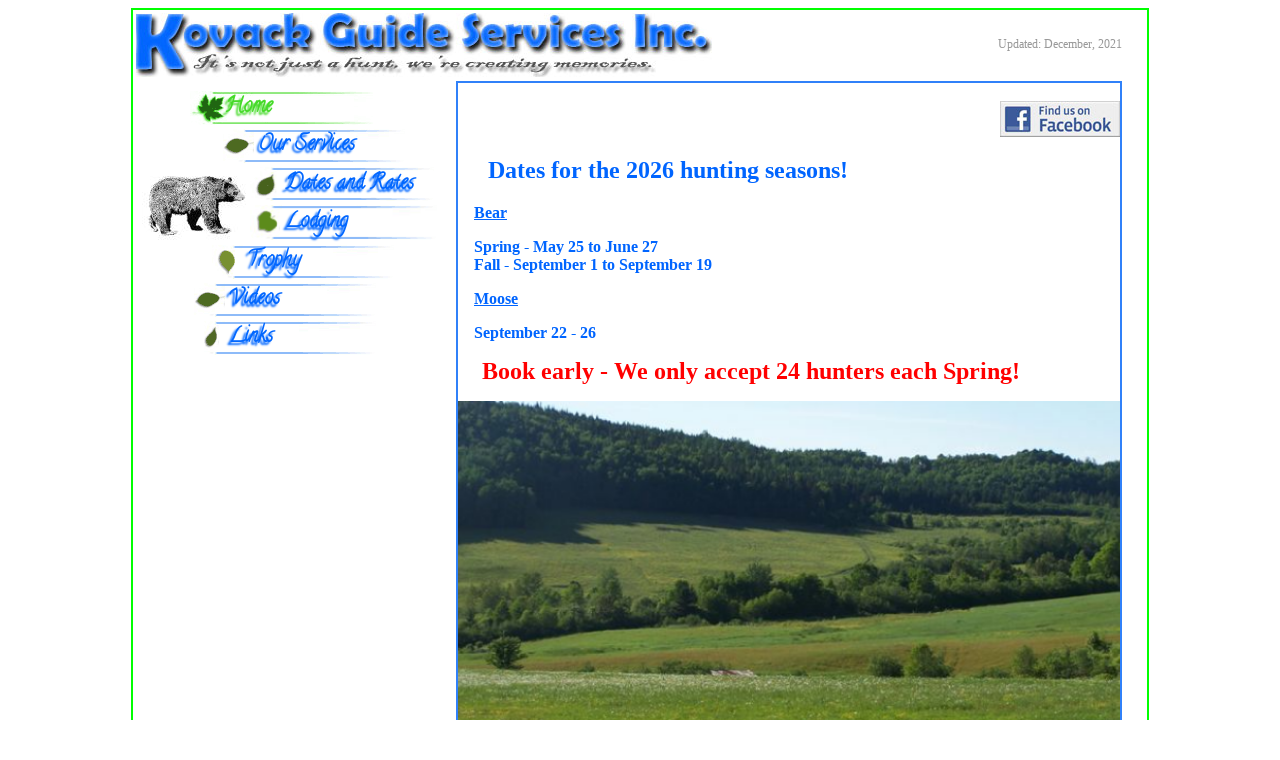

--- FILE ---
content_type: text/html
request_url: http://kovackguideservices.com/
body_size: 6000
content:
<!DOCTYPE html PUBLIC "-//W3C//DTD XHTML 1.0 Transitional//EN" "http://www.w3.org/TR/xhtml1/DTD/xhtml1-transitional.dtd">
<html xmlns="http://www.w3.org/1999/xhtml"><head>
<meta http-equiv="Content-Type" content="text/html; charset=iso-8859-1"><title>Kovack Guide Services New Brunswick Canada | Bear Moose Deer | Lodging</title><meta name="description" content="Kovack Guide Services Inc. Has The Best Guide Service For Bear, Moose, Deer &amp; Geese Hunting. Hunting &amp; Lodging In Edmundston, New Brunswick Canada."><meta name="keywords" content="Black Bear Outfitters, Black Bear Hunting, Trophy Black Bear, Trophy Moose, Bowhunting, Bow Hunting, Guided Hunt, Outfitters, Hunting, Hunting, Guides, Guide, Fall, Trophy, Moose, Rifle, Bow, Archery, Lodging, Lodging, Green River, Crossbow, Rifle, Bow, Moose, Deer, Geese, Partidge, Duck Hunting"><meta name="robots" content="index,follow"><meta name="googlebot" content="index,follow"><meta name="revisit-after" content="14 days"><meta name="author" content="MSH"><meta name="google-site-verification" content="f0NqAn2BFwtfiAnkfgZHuC_25DJMSmFuezzBMmzCBJw"><meta name="verify-v1" content="t0PRZVsbCcXicnPp74sFOf9bGpE42VE8ldIzTmR8z0I="><meta name="verify-lp" value="JnrVhNiw800XI1zdAnjjbpoZF">
<link href="https://fonts.googleapis.com/css?family=Calligraffitti" rel="stylesheet">
<style type="text/css">
<!--
.style18 {
	font-size: 12px;
	color: #999999;
}
.style21 {font-size: 14px}
.style24 {font-size: 18px}
.style25 {
	font-size: 16px;
	color: #0065FF;
	font-weight: bold;
}
.style26 {
	font-size: 12px;
	color: #FF0000;
	font-weight: bold;
}
.style27 {
	font-size: xx-small;
}
.style28 {
	font-size: xx-small;
	font-weight: bold;
}
.cali, .cali a{
	font-family: 'Calligraffitti', cursive;
	color:#0267ff;
	font-size:20px;
	text-shadow: -3px 3px 2px #0267ff;
	text-decoration:none;
	font-weight:bolder;
}
 .active, .active a{
	font-family: 'Calligraffitti', cursive;
	color:#45da28;
	text-shadow: -3px 3px 2px #45da28;
	font-size:20px;
	text-decoration:none;
	font-weight:bolder;
}


-->
</style>
<script type="text/javascript" src="/scripts/jquery-latest.js"></script>
<script type="text/JavaScript">
function switchImage(id){
	var old=jQuery("#"+id).attr('bg');
	
		jQuery("#"+id).css('background-image','url("'+old+'_active.gif")');
		jQuery("#"+id).addClass('active');
	
}
function switchImageOut(id){
	var old=jQuery("#"+id).attr('bg');
		jQuery("#"+id).css('background-image','url("'+old+'.gif")');
		jQuery("#"+id).removeClass('active');
}
</script>
<!--<script src="Spry-UI-1.7/includes/SpryDOMUtils.js" type="text/javascript"></script>
<script src="Spry-UI-1.7/includes/SpryDOMEffects.js" type="text/javascript"></script>
<script src="Spry-UI-1.7/includes/SpryWidget.js" type="text/javascript"></script>
<script src="Spry-UI-1.7/includes/SpryPanelSet.js" type="text/javascript"></script>
<script src="Spry-UI-1.7/includes/SpryFadingPanels.js" type="text/javascript"></script>
<script src="Spry-UI-1.7/includes/SpryImageLoader.js" type="text/javascript"></script>
<script src="Spry-UI-1.7/includes/SpryImageSlideShow.js" type="text/javascript"></script>
<script src="Spry-UI-1.7/includes/plugins/ImageSlideShow/SpryPanAndZoomPlugin.js" type="text/javascript"></script>
<link href="Spry-UI-1.7/css/SpryImageSlideShow.css" rel="stylesheet" type="text/css" />-->
<style type="text/css">
/* BeginOAWidget_Instance_2141542: #ImageSlideShow */

#ImageSlideShow.ImageSlideShow {
	width: 662px;
	height: 432px;
	border: solid 1px #000000;
}

#ImageSlideShow .ISSClip {
	background-color: #000000;
}
    
/* EndOAWidget_Instance_2141542 */
.announcement {
	color: #F00;
}
* {
/*  margin: 0;
  padding: 0;*/
}

.pic-wrapper {
  position: relative;
  width:662px; height:432px;
  overflow: hidden;
}

figure {
  position: absolute;
  top: -20px;
  left: -40px;
  width: 100%;
  height: 100%;
  opacity: 0;
  /*animation*/
  
  animation: slideShow 24s linear infinite 0s;
  -o-animation: slideShow 24s linear infinite 0s;
  -moz-animation: slideShow 24s linear infinite 0s;
  -webkit-animation: slideShow 24s linear infinite 0s;
}

figurecaption {
  position: absolute;
  top: 50%;
  left: 50%;
  color: #fff;
}

.pic-1 {
  opacity: 1;
  background: url("Slideshow Images/slideshow01.jpg") no-repeat center center;
  -webkit-background-size: cover;
  -moz-background-size: cover;
  -o-background-size: cover;
  background-size: cover;
}

.pic-2 {
  animation-delay: 6s;
  -o-animation-delay: 6s;
  -moz--animation-delay: 6s;
  -webkit-animation-delay: 6s;
  background: url("Slideshow Images/slideshow28.jpg") no-repeat center center;
  -webkit-background-size: cover;
  -moz-background-size: cover;
  -o-background-size: cover;
  background-size: cover;
}

.pic-3 {
  animation-delay: 12s;
  -o-animation-delay: 12s;
  -moz--animation-delay: 12s;
  -webkit-animation-delay: 12s;
  background: url("Slideshow Images/slideshow13.jpg") no-repeat center center;
  -webkit-background-size: cover;
  -moz-background-size: cover;
  -o-background-size: cover;
  background-size: cover;
}

.pic-4 {
  animation-delay: 18s;
  -o-animation-delay: 18s;
  -moz--animation-delay: 18s;
  -webkit-animation-delay: 18s;
  background: url("Slideshow Images/slideshow03.jpg") no-repeat center center;
  -webkit-background-size: cover;
  -moz-background-size: cover;
  -o-background-size: cover;
  background-size: cover;
}

.pic-5 {
  animation-delay: 24s;
  -o-animation-delay: 24s;
  -moz--animation-delay: 24s;
  -webkit-animation-delay: 24s;
  background: url("Slideshow Images/slideshow04.jpg") no-repeat center center;
  -webkit-background-size: cover;
  -moz-background-size: cover;
  -o-background-size: cover;
  background-size: cover;
}

.pic-6 {
  animation-delay: 30s;
  -o-animation-delay: 30s;
  -moz--animation-delay: 30s;
  -webkit-animation-delay: 30s;
  background: url("Slideshow Images/slideshow05.jpg") no-repeat center center;
  -webkit-background-size: cover;
  -moz-background-size: cover;
  -o-background-size: cover;
  background-size: cover;
}

.pic-7 {
  animation-delay: 36s;
  -o-animation-delay: 36s;
  -moz--animation-delay: 36s;
  -webkit-animation-delay: 36s;
  background: url("Slideshow Images/slideshow06.jpg") no-repeat center center;
  -webkit-background-size: cover;
  -moz-background-size: cover;
  -o-background-size: cover;
  background-size: cover;
}

.pic-8 {
  animation-delay: 42s;
  -o-animation-delay: 42s;
  -moz--animation-delay: 42s;
  -webkit-animation-delay: 42s;
  background: url("Slideshow Images/slideshow07.jpg") no-repeat center center;
  -webkit-background-size: cover;
  -moz-background-size: cover;
  -o-background-size: cover;
  background-size: cover;
}

.pic-9 {
  animation-delay: 48s;
  -o-animation-delay: 48s;
  -moz--animation-delay: 48s;
  -webkit-animation-delay: 48s;
  background: url("Slideshow Images/slideshow08.jpg") no-repeat center center;
  -webkit-background-size: cover;
  -moz-background-size: cover;
  -o-background-size: cover;
  background-size: cover;
}

.pic-10 {
  animation-delay: 54s;
  -o-animation-delay: 54s;
  -moz--animation-delay: 54s;
  -webkit-animation-delay: 54s;
  background: url("Slideshow Images/slideshow09.jpg") no-repeat center center;
  -webkit-background-size: cover;
  -moz-background-size: cover;
  -o-background-size: cover;
  background-size: cover;
}

.pic-11 {
  animation-delay: 60s;
  -o-animation-delay: 60s;
  -moz--animation-delay: 60s;
  -webkit-animation-delay: 60s;
  background: url("Slideshow Images/slideshow10.jpg") no-repeat center center;
  -webkit-background-size: cover;
  -moz-background-size: cover;
  -o-background-size: cover;
  background-size: cover;
}

.pic-12 {
  animation-delay: 66s;
  -o-animation-delay: 66s;
  -moz--animation-delay: 66s;
  -webkit-animation-delay: 66s;
  background: url("Slideshow Images/slideshow11.jpg") no-repeat center center;
  -webkit-background-size: cover;
  -moz-background-size: cover;
  -o-background-size: cover;
  background-size: cover;
}

.pic-13 {
  animation-delay: 72s;
  -o-animation-delay: 72s;
  -moz--animation-delay: 72s;
  -webkit-animation-delay: 72s;
  background: url("Slideshow Images/slideshow12.jpg") no-repeat center center;
  -webkit-background-size: cover;
  -moz-background-size: cover;
  -o-background-size: cover;
  background-size: cover;
}

.pic-14 {
  animation-delay: 78s;
  -o-animation-delay: 78s;
  -moz--animation-delay: 78s;
  -webkit-animation-delay: 78s;
  background: url("Slideshow Images/slideshow02.jpg") no-repeat center center;
  -webkit-background-size: cover;
  -moz-background-size: cover;
  -o-background-size: cover;
  background-size: cover;
}

.pic-15 {
  animation-delay: 84s;
  -o-animation-delay: 84s;
  -moz--animation-delay: 84s;
  -webkit-animation-delay: 84s;
  background: url("Slideshow Images/slideshow14.jpg") no-repeat center center;
  -webkit-background-size: cover;
  -moz-background-size: cover;
  -o-background-size: cover;
  background-size: cover;
}

.pic-16 {
  animation-delay: 90s;
  -o-animation-delay: 90s;
  -moz--animation-delay: 90s;
  -webkit-animation-delay: 90s;
  background: url("Slideshow Images/slideshow15.jpg") no-repeat center center;
  -webkit-background-size: cover;
  -moz-background-size: cover;
  -o-background-size: cover;
  background-size: cover;
}

.pic-17 {
  animation-delay: 96s;
  -o-animation-delay: 96s;
  -moz--animation-delay: 96s;
  -webkit-animation-delay: 96s;
  background: url("Slideshow Images/slideshow16.jpg") no-repeat center center;
  -webkit-background-size: cover;
  -moz-background-size: cover;
  -o-background-size: cover;
  background-size: cover;
}

.pic-18 {
  animation-delay: 102s;
  -o-animation-delay: 102s;
  -moz--animation-delay: 102s;
  -webkit-animation-delay: 102s;
  background: url("Slideshow Images/slideshow17.jpg") no-repeat center center;
  -webkit-background-size: cover;
  -moz-background-size: cover;
  -o-background-size: cover;
  background-size: cover;
}

.pic-19 {
  animation-delay: 108s;
  -o-animation-delay: 108s;
  -moz--animation-delay: 108s;
  -webkit-animation-delay: 108s;
  background: url("Slideshow Images/slideshow18.jpg") no-repeat center center;
  -webkit-background-size: cover;
  -moz-background-size: cover;
  -o-background-size: cover;
  background-size: cover;
}

.pic-20 {
  animation-delay: 114s;
  -o-animation-delay: 114s;
  -moz--animation-delay: 114s;
  -webkit-animation-delay: 114s;
  background: url("Slideshow Images/slideshow19.jpg") no-repeat center center;
  -webkit-background-size: cover;
  -moz-background-size: cover;
  -o-background-size: cover;
  background-size: cover;
}

.pic-21 {
  animation-delay: 120s;
  -o-animation-delay: 120s;
  -moz--animation-delay: 120s;
  -webkit-animation-delay: 120s;
  background: url("Slideshow Images/slideshow20.jpg") no-repeat center center;
  -webkit-background-size: cover;
  -moz-background-size: cover;
  -o-background-size: cover;
  background-size: cover;
}

.pic-22 {
  animation-delay: 126s;
  -o-animation-delay: 126s;
  -moz--animation-delay: 126s;
  -webkit-animation-delay: 126s;
  background: url("Slideshow Images/slideshow21.jpg") no-repeat center center;
  -webkit-background-size: cover;
  -moz-background-size: cover;
  -o-background-size: cover;
  background-size: cover;
}

.pic-23 {
  animation-delay: 132s;
  -o-animation-delay: 132s;
  -moz--animation-delay: 132s;
  -webkit-animation-delay: 132s;
  background: url("Slideshow Images/slideshow22.jpg") no-repeat center center;
  -webkit-background-size: cover;
  -moz-background-size: cover;
  -o-background-size: cover;
  background-size: cover;
}

.pic-24 {
  animation-delay: 138s;
  -o-animation-delay: 138s;
  -moz--animation-delay: 138s;
  -webkit-animation-delay: 138s;
  background: url("Slideshow Images/slideshow23.jpg") no-repeat center center;
  -webkit-background-size: cover;
  -moz-background-size: cover;
  -o-background-size: cover;
  background-size: cover;
}

.pic-25 {
  animation-delay: 144s;
  -o-animation-delay: 144s;
  -moz--animation-delay: 144s;
  -webkit-animation-delay: 144s;
  background: url("Slideshow Images/slideshow24.jpg") no-repeat center center;
  -webkit-background-size: cover;
  -moz-background-size: cover;
  -o-background-size: cover;
  background-size: cover;
}

.pic-26 {
  animation-delay: 150s;
  -o-animation-delay: 150s;
  -moz--animation-delay: 150s;
  -webkit-animation-delay: 150s;
  background: url("Slideshow Images/slideshow25.jpg") no-repeat center center;
  -webkit-background-size: cover;
  -moz-background-size: cover;
  -o-background-size: cover;
  background-size: cover;
}

.pic-27 {
  animation-delay: 156s;
  -o-animation-delay: 156s;
  -moz--animation-delay: 156s;
  -webkit-animation-delay: 156s;
  background: url("Slideshow Images/slideshow26.jpg") no-repeat center center;
  -webkit-background-size: cover;
  -moz-background-size: cover;
  -o-background-size: cover;
  background-size: cover;
}

.pic-28 {
  animation-delay: 162s;
  -o-animation-delay: 162s;
  -moz--animation-delay: 162s;
  -webkit-animation-delay: 162s;
  background: url("Slideshow Images/slideshow27.jpg") no-repeat center center;
  -webkit-background-size: cover;
  -moz-background-size: cover;
  -o-background-size: cover;
  background-size: cover;
}
.pic-29 {
  animation-delay: 162s;
  -o-animation-delay: 162s;
  -moz--animation-delay: 162s;
  -webkit-animation-delay: 162s;
  background: url("Slideshow Images/slideshow28.jpg") no-repeat center center;
  -webkit-background-size: cover;
  -moz-background-size: cover;
  -o-background-size: cover;
  background-size: cover;
}
.pic-30 {
  animation-delay: 162s;
  -o-animation-delay: 162s;
  -moz--animation-delay: 162s;
  -webkit-animation-delay: 162s;
  background: url("Slideshow Images/slideshow29.jpg") no-repeat center center;
  -webkit-background-size: cover;
  -moz-background-size: cover;
  -o-background-size: cover;
  background-size: cover;
}
.pic-31 {
  animation-delay: 162s;
  -o-animation-delay: 162s;
  -moz--animation-delay: 162s;
  -webkit-animation-delay: 162s;
  background: url("Slideshow Images/slideshow30.jpg") no-repeat center center;
  -webkit-background-size: cover;
  -moz-background-size: cover;
  -o-background-size: cover;
  background-size: cover;
}
.pic-32 {
  animation-delay: 162s;
  -o-animation-delay: 162s;
  -moz--animation-delay: 162s;
  -webkit-animation-delay: 162s;
  background: url("Slideshow Images/slideshow31.jpg") no-repeat center center;
  -webkit-background-size: cover;
  -moz-background-size: cover;
  -o-background-size: cover;
  background-size: cover;
}
.pic-33 {
  animation-delay: 162s;
  -o-animation-delay: 162s;
  -moz--animation-delay: 162s;
  -webkit-animation-delay: 162s;
  background: url("Slideshow Images/slideshow32.jpg") no-repeat center center;
  -webkit-background-size: cover;
  -moz-background-size: cover;
  -o-background-size: cover;
  background-size: cover;
}
.pic-34 {
  animation-delay: 162s;
  -o-animation-delay: 162s;
  -moz--animation-delay: 162s;
  -webkit-animation-delay: 162s;
  background: url("Slideshow Images/slideshow33.jpg") no-repeat center center;
  -webkit-background-size: cover;
  -moz-background-size: cover;
  -o-background-size: cover;
  background-size: cover;
}
.pic-35 {
  animation-delay: 162s;
  -o-animation-delay: 162s;
  -moz--animation-delay: 162s;
  -webkit-animation-delay: 162s;
  background: url("Slideshow Images/slideshow34.jpg") no-repeat center center;
  -webkit-background-size: cover;
  -moz-background-size: cover;
  -o-background-size: cover;
  background-size: cover;
}
.pic-36 {
  animation-delay: 162s;
  -o-animation-delay: 162s;
  -moz--animation-delay: 162s;
  -webkit-animation-delay: 162s;
  background: url("Slideshow Images/slideshow35.jpg") no-repeat center center;
  -webkit-background-size: cover;
  -moz-background-size: cover;
  -o-background-size: cover;
  background-size: cover;
}
/* keyframes*/

@keyframes 
slideShow {  0% {
 opacity: 0;
 transform:scale(1);
 -ms-transform:scale(1);
}
 5% {
 opacity: 1
}
 25% {
 opacity: 1;
}
 30% {
 opacity: 0;
 transform:scale(1.1);
 -ms-transform:scale(1.1);
}
 100% {
 opacity: 0;
 transform:scale(1);
 -ms-transformm:scale(1);
}
}
 @-o-keyframes 
slideShow {  0% {
 opacity: 0;
 -o-transform:scale(1);
}
 5% {
 opacity: 1
}
 25% {
 opacity: 1;
}
 30% {
 opacity: 0;
 -o-transform:scale(1.1);
}
 100% {
 opacity: 0;
 -o-transformm:scale(1);
}
}
 @-moz-keyframes 
slideShow {  0% {
 opacity: 0;
 -moz-transform:scale(1);
}
 5% {
 opacity: 1
}
 25% {
 opacity: 1;
}
 30% {
 opacity: 0;
 -moz-transform:scale(1.1);
}
 100% {
 opacity: 0;
 -moz-transformm:scale(1);
}
}
 @-webkit-keyframes 
slideShow {  0% {
 opacity: 0;
 -webkit-transform:scale(1);
}
 5% {
 opacity: 1
}
 25% {
 opacity: 1;
}
 30% {
 opacity: 0;
 -webkit-transform:scale(1.1);
}
 100% {
 opacity: 0;
 -webkit-transformm:scale(1);
}
}
</style>
<script type="text/xml">
<!--
<oa:widgets>
  <oa:widget wid="2141542" binding="#ImageSlideShow" />
</oa:widgets>
-->

</script>
</head><!-- end .header -->

<body>
  <div class="content" align="center">
<div align="center">
  <table width="747" height="718" border="1" cellpadding="0" cellspacing="0" bordercolor="#00FF00">
    <tbody><tr bordercolor="#000000">
      <td width="743" height="716" align="center" valign="top" bordercolor="#FFFFFF"><table width="726" border="0">
            <tbody><tr>
              <td colspan="2" align="center" valign="top"><table width="100%" height="100%" border="0" cellpadding="0" cellspacing="0">
                <tbody><tr>
                  <td width="76%" height="25"><img src="images/k_banner.jpg" alt="Kovack Guide Services Inc." width="576" height="64"></td>
                  <td width="24%" align="right" class="style18">Updated: December, 2021</td>
                </tr>
              </tbody></table></td>
            </tr>
            <tr align="center">
              <td width="301" rowspan="8" valign="top"><table width="316" height="288" border="0">
                <tr>
                  <td width="306" height="284" align="left"><table width="298" border="0">
                      <tr>
                        <td width="51">&nbsp;</td>
                        <td id="home" class="cali active" width="231" height="34" bg="/images/menu/home" style="background-image:url('/images/menu/home_active.gif'); background-position:top left; background-repeat:no-repeat; background-size:contain; padding:0 0 0 35px;">Home</td>
                      </tr>
                    </table>
                      <table width="291" border="0">
                        <tr>
                          <td width="89">&nbsp;</td>
                          <td id="services" class="cali" width="186" height="34" bg="/images/menu/services" style="background-image:url('/images/menu/services.gif'); background-position:top left; background-repeat:no-repeat; background-size:contain; padding:0 0 0 35px;" onmouseover="switchImage('services')"  onmouseout="switchImageOut('services')"><a href="services.htm">Our Services</a></td>
                          </tr>
                      </table>
                    <table width="300" border="0">
                        <tr>
                          <td width="105" rowspan="2"><img src="images/bear.jpg" alt="Bear" width="105" height="72" /></td>
                          <td id="datesandrates" class="cali" width="185" height="36" bg="/images/menu/datesandrates" style="background-image:url('/images/menu/datesandrates.gif'); background-position:top left; background-repeat:no-repeat; background-size:contain; padding:0 0 0 35px;" onmouseover="switchImage('datesandrates')"  onmouseout="switchImageOut('datesandrates')"><a href="datesandrates.htm">Dates and Rates</a></td>
                          
                        </tr>
                        <tr>
                        <td id="lodging" class="cali" width="182" height="36" bg="/images/menu/lodging" style="background-image:url('/images/menu/lodging.gif'); background-position:top left; background-repeat:no-repeat; background-size:contain; padding:0 0 0 35px;" onmouseover="switchImage('lodging')"  onmouseout="switchImageOut('lodging')"><a href="lodging.htm">Lodging</a></td>
                          
                        </tr>
                      </table>
                    <table width="284" border="0">
                        <tr>
                          <td width="79">&nbsp;</td>
                          <td id="trophy" class="cali" width="195" height="34" bg="/images/menu/trophy" style="background-image:url('/images/menu/trophy.gif'); background-position:top left; background-repeat:no-repeat; background-size:contain; padding:0 0 0 35px;" onmouseover="switchImage('trophy')"  onmouseout="switchImageOut('trophy')"><a href="2023.html">Trophy</a></td>
                         
                        </tr>
                      </table>
                      <table width="269" border="0">
                        <tr>
                          <td width="53">&nbsp;</td>
                          <td id="videos" class="cali" width="186" height="34" bg="/images/menu/services" style="background-image:url('/images/menu/services.gif'); background-position:top left; background-repeat:no-repeat; background-size:contain; padding:0 0 0 35px;" onmouseover="switchImage('videos')"  onmouseout="switchImageOut('videos')"><a href="videos.html">Videos</a></td>
                          </tr>
                      </table>
                    <table width="269" border="0">
                        <tr>
                          <td width="53">&nbsp;</td>
                          <td id="links" class="cali" width="186" height="34" bg="/images/menu/links" style="background-image:url('/images/menu/links.gif'); background-position:top left; background-repeat:no-repeat; background-size:contain; padding:0 0 0 35px;" onmouseover="switchImage('links')"  onmouseout="switchImageOut('links')"><a href="links.htm">Links</a></td>
                          
                        </tr>
                    </table>
                    <table width="269" border="0">
                      <tbody><tr>
                        <td align="center" colspan="2"><div id="google_translate_element"></div><script type="text/javascript">
function googleTranslateElementInit() {
  new google.translate.TranslateElement({pageLanguage: 'en', includedLanguages: 'en,fr', layout: google.translate.TranslateElement.InlineLayout.SIMPLE}, 'google_translate_element');
}
</script><script type="text/javascript" src="//translate.google.com/translate_a/element.js?cb=googleTranslateElementInit"></script></td>
                      </tr>
                    </tbody></table>              </td>
                </tr>
              </tbody></table>
                <!--<p class="style25">NEW IN TROPHY ROOM !! </p>
<p class="style25"><a href="Trophy Room/2021/clayton.html" target="_blank"><img src="Trophy Room/2021/1.jpg" width="160" border="1"></a></p>
<p class="style25"><a href="Trophy Room/2021/wesley.html" target="_blank"><img src="Trophy Room/2021/2.jpg" width="160" border="1"></a></p>                
<p class="style25"><a href="Trophy Room/2021/milak.html" target="_blank"><img src="Trophy Room/2021/3.jpg" width="160" border="1"></a></p>                
<p class="style25"><a href="Trophy Room/2021/richard.html" target="_blank"><img src="Trophy Room/2021/4.jpg" width="160" border="1"></a></p>                
<p class="style25"><a href="Trophy Room/2021/mike.html" target="_blank"><img src="Trophy Room/2021/5.jpg" width="160" border="1"></a></p>                
<p class="style25"><a href="Trophy Room/2021/tim.html" target="_blank"><img src="Trophy Room/2021/6.jpg" width="160" border="1"></a></p>                
<p class="style25"><a href="Trophy Room/2021/doug.html" target="_blank"><img src="Trophy Room/2021/7.jpg" width="160" border="1"></a></p>                
<p class="style25"><a href="Trophy Room/2021/tony.html" target="_blank"><img src="Trophy Room/2021/8.jpg" width="160" border="1"></a></p>                
<p class="style25"><a href="Trophy Room/2021/mark.html" target="_blank"><img src="Trophy Room/2021/9.jpg" width="160" border="1"></a></p>-->
           
</td>
              <td width="662" valign="top"><table width="662" border="1" cellpadding="0" cellspacing="0" bordercolor="#3081F9">
                <tbody><tr>
                  <td width="662" valign="top"><p align="right" class="style24"><a href="http://www.facebook.com/pages/Kovack-Guide-Services/433038190090100?fref=ts"><img src="images/facebooklogo.jpg" width="120" height="36" alt="Facebook link" /></a></p>
                    <span class="style25"><h2>&nbsp;&nbsp;&nbsp;&nbsp;&nbsp;Dates for the <b>2026</b> hunting seasons!</h2></span>
                    <p class="style25">&nbsp;&nbsp;&nbsp;&nbsp;<u>Bear</u></br>
                    <p><span class="style25">&nbsp;&nbsp;&nbsp;&nbsp;Spring - May 25 to June 27</br>
                    &nbsp;&nbsp;&nbsp;&nbsp;Fall - September 1 to September 19</span></br>
                    <p class="style25">&nbsp;&nbsp;&nbsp;&nbsp;<u>Moose</u></br>  
                    <p class="style25">&nbsp;&nbsp;&nbsp;&nbsp;September 22 - 26  <!--<span class="style26">NOTE: Kovack Guide Services has been drawn for a moose tag for 2026</span>--></br>
                    </p>
                    <!--<p class="style25">&nbsp;&nbsp;&nbsp;&nbsp;<u>Deer</u></p>
                    <p class="style25">&nbsp;&nbsp;&nbsp;Archery - October 5 - 25</br>
                    &nbsp;&nbsp;&nbsp;Gun - October 26 - November 8</p>-->
                    <span class="style26"><h1>&nbsp;&nbsp;&nbsp;&nbsp;Book early - We only accept 24 hunters each Spring!</h1></span>
                      
                      
                    
                    <div id="ImageSlideShow" style="width:662px; height:432px;">
                    <div class="pic-wrapper">
                      <figure class="pic-1"></figure>
                      <figure class="pic-2"></figure>
                      <figure class="pic-3"></figure>
                      <figure class="pic-4"></figure>
                      <figure class="pic-5"></figure>
                      <figure class="pic-6"></figure>
                      <figure class="pic-7"></figure>
                      <figure class="pic-8"></figure>
                      <figure class="pic-9"></figure>
                      <figure class="pic-10"></figure>
                      <figure class="pic-11"></figure>
                      <figure class="pic-12"></figure>
                      <figure class="pic-13"></figure>
                      <figure class="pic-14"></figure>
                      <figure class="pic-15"></figure>
                      <figure class="pic-16"></figure>
                      <figure class="pic-17"></figure>
                      <figure class="pic-18"></figure>
                      <figure class="pic-19"></figure>
                      <figure class="pic-20"></figure>
                      <figure class="pic-21"></figure>
                      <figure class="pic-22"></figure>
                      <figure class="pic-23"></figure>
                      <figure class="pic-24"></figure>
                      <figure class="pic-25"></figure>
                      <figure class="pic-26"></figure>
                      <figure class="pic-27"></figure>
                      <figure class="pic-28"></figure>
                      <figure class="pic-29"></figure>
                      <figure class="pic-30"></figure>
                      <figure class="pic-31"></figure>
                      <figure class="pic-32"></figure>
                      <figure class="pic-33"></figure>
                      <figure class="pic-34"></figure>
                      <figure class="pic-35"></figure>
                      <figure class="pic-36"></figure>
                    </div>
                    <!--  <li><a href="Slideshow Images/slideshow01.jpg"><img src="Slideshow Images/slideshow01.jpg" alt="" /></a></li>
      <li><a href="Slideshow Images/slideshow28.jpg"><img src="Slideshow Images/slideshow28.jpg" alt="" /></a></li>
      <li><a href="Slideshow Images/slideshow02.jpg"><img src="Slideshow Images/slideshow02.jpg" alt="" /></a></li>
      <li><a href="Slideshow Images/slideshow03.jpg"><img src="Slideshow Images/slideshow03.jpg" alt="" /></a></li>
      <li><a href="Slideshow Images/slideshow04.jpg"><img src="Slideshow Images/slideshow04.jpg" alt="" /></a></li>
      <li><a href="Slideshow Images/slideshow05.jpg"><img src="Slideshow Images/slideshow05.jpg" alt="" /></a></li>
      <li><a href="Slideshow Images/slideshow06.jpg"><img src="Slideshow Images/slideshow06.jpg" alt="" /></a></li>
      <li><a href="Slideshow Images/slideshow07.jpg"><img src="Slideshow Images/slideshow07.jpg" alt="" /></a></li>
      <li><a href="Slideshow Images/slideshow08.jpg"><img src="Slideshow Images/slideshow08.jpg" alt="" /></a></li>
      <li><a href="Slideshow Images/slideshow09.jpg"><img src="Slideshow Images/slideshow09.jpg" alt="" /></a></li>
      <li><a href="Slideshow Images/slideshow10.jpg"><img src="Slideshow Images/slideshow10.jpg" alt="" /></a></li>
      <li><a href="Slideshow Images/slideshow11.jpg"><img src="Slideshow Images/slideshow11.jpg" alt="" /></a></li>
      <li><a href="Slideshow Images/slideshow12.jpg"><img src="Slideshow Images/slideshow12.jpg" alt="" /></a></li>
      <li><a href="Slideshow Images/slideshow13.jpg"><img src="Slideshow Images/slideshow13.jpg" alt="" /></a></li>
      <li><a href="Slideshow Images/slideshow14.jpg"><img src="Slideshow Images/slideshow14.jpg" alt="" /></a></li>
      <li><a href="Slideshow Images/slideshow15.jpg"><img src="Slideshow Images/slideshow15.jpg" alt="" /></a></li>
      <li><a href="Slideshow Images/slideshow16.jpg"><img src="Slideshow Images/slideshow16.jpg" alt="" /></a></li>
      <li><a href="Slideshow Images/slideshow17.jpg"><img src="Slideshow Images/slideshow17.jpg" alt="" /></a></li>
      <li><a href="Slideshow Images/slideshow18.jpg"><img src="Slideshow Images/slideshow18.jpg" alt="" /></a></li>
      <li><a href="Slideshow Images/slideshow19.jpg"><img src="Slideshow Images/slideshow19.jpg" alt="" /></a></li>
      <li><a href="Slideshow Images/slideshow20.jpg"><img src="Slideshow Images/slideshow20.jpg" alt="" /></a></li>
      <li><a href="Slideshow Images/slideshow21.jpg"><img src="Slideshow Images/slideshow21.jpg" alt="" /></a></li>
      <li><a href="Slideshow Images/slideshow22.jpg"><img src="Slideshow Images/slideshow22.jpg" alt="" /></a></li>
      <li><a href="Slideshow Images/slideshow23.jpg"><img src="Slideshow Images/slideshow23.jpg" alt="" /></a></li>
      <li><a href="Slideshow Images/slideshow24.jpg"><img src="Slideshow Images/slideshow24.jpg" alt="" /></a></li>
      <li><a href="Slideshow Images/slideshow25.jpg"><img src="Slideshow Images/slideshow25.jpg" alt="" /></a></li>
      <li><a href="Slideshow Images/slideshow26.jpg"><img src="Slideshow Images/slideshow26.jpg" alt="" /></a></li>
      <li><a href="Slideshow Images/slideshow27.jpg"><img src="Slideshow Images/slideshow27.jpg" alt="" /></a></li>-->
</div>
    <script type="text/javascript">
// BeginOAWidget_Instance_2141542: #ImageSlideShow
/*var ImageSlideShow = new Spry.Widget.ImageSlideShow("#ImageSlideShow", {
	widgetID: "ImageSlideShow",
	injectionType: "replace",
	autoPlay: true,
	displayInterval: 4000,
	transitionDuration: 2000,
	componentOrder: ["view", "controls"],
	plugIns: [ Spry.Widget.ImageSlideShow.PanAndZoomPlugin ]
});*/
// EndOAWidget_Instance_2141542
    </script>
<p>&nbsp;</p>
<p align="center" class="style24">Your home for personalized guide and trophy hunts in New Brunswick!</p>
                    <p align="center" class="style24"><img src="images/steves bear small.jpg" alt="Steve and Suzanne" width="321" height="198"></p>
                    <p align="center"><strong>Steve,</strong> your personal guide from Kovack Guide Services Inc. in New Brunswick, Canada</p>
                    <p align="center">We are based in Edmundston, New Brunswick, Canada. Kovack Guide Services offers bear hunts in the Green River area of New Brunswick. Offering small hunting groups, we are in a unique position to lead successful hunts no matter what your experience may be. Offering crossbow, bow as well as rifle, you get a wide range of hunting dates</p>
                  <p align="center" class="style21">It's also possible to arrange hunts for Moose, Deer, Geese, Partridge and Ducks.</p>
                  <p align="center" class="style21">&nbsp;</p></td>
                </tr>
</table>
<tr align="center">
              <td width="415" height="204" valign="top">&nbsp;</td>
            </tr>
            
            <tr align="center">
              <td height="71" colspan="2" valign="top"><table width="688" border="1" cellpadding="3" cellspacing="0" bordercolor="#3081F9">
                <tbody><tr>
                  <td align="center"><p align="center"><strong>For more info, check the links above or contact us directly</strong></p>
                      <table width="200" border="0" align="center">
                        <tbody><tr>
                          <td><p class="style21"><strong>Kovack Guide Services Inc.</strong> </p>
                              <p class="style21">President: Steve Kovack </p>
                            <p class="style21">684, Canada Road<br class="style21">
                              Edmundston, New Brunswick
                              E3V 1W4
                            CANADA</p>
                            <p class="style21">Tel: 506-740-4446 <br>
                            </p>
                            <p class="style21">Fax: 506-739-1913 </p></td>
                        </tr>
                    </tbody></table>
                  <p align="center"><strong>Email : <a href="mailto:kgsithehunt@gmail.com">kgsithehunt@gmail.com</a></strong></p></td>
                </tr>
              </tbody></table></td>
            </tr>
            <tr align="center">
              <td height="21" colspan="2" valign="top"></td>
            </tr>
            <tr align="center">
              <td height="48" colspan="2" valign="top"><table width="688" height="10" border="1" cellpadding="3" cellspacing="0" bordercolor="#3081F9"></tr>
                <tbody><tr>
                  <td height="27"><p align="center">Copyright 2025 - KovackGuideServices.com </p>
                  </td>
                </tr>
              </tbody></table>
<br>
<img border="0" src="http://xyz.freeweblogger.com/counter/index.php?u=kovack&amp;s=amini" align="middle" hspace="4" vspace="2"><script src="http://xyz.freeweblogger.com/counter/script.php?u=kovack"></script>
			  <br><br><br>
			  <span class="style21" style="font-family: &quot;Calibri&quot;,&quot;sans-serif&quot;; mso-fareast-font-family: Calibri; mso-fareast-theme-font: minor-latin; color: black; mso-ansi-language: EN-US; mso-fareast-language: EN-US; mso-bidi-language: AR-SA">
			  <!--<a href="http://www.mgowans.com" class="style21">Website Maintenance by Gowans Website Services</a></span><span class="style27" style="font-family: &quot;Calibri&quot;,&quot;sans-serif&quot;; mso-fareast-font-family: Calibri; mso-fareast-theme-font: minor-latin; color: black; mso-ansi-language: EN-US; mso-fareast-language: EN-US; mso-bidi-language: AR-SA"><a href="http://www.mgowans.com">
			  </a></span><br></td>-->
            <!--</tr>
         </tbody> --></table>          </td>   
 <!--</tr>
  </tbody> --> </table>                
              </tbody></table>              </td>
            </tr>
            
            
            
  
<!--</div> -->
<script src="http://www.google-analytics.com/urchin.js" type="text/javascript">
</script>
<script type="text/javascript">
_uacct = "UA-3528035-1";
urchinTracker();
</script>


<noscript></noscript>
    
    <!-- end .content --></div>
 
</body>
<script>'undefined'=== typeof _trfq || (window._trfq = []);'undefined'=== typeof _trfd && (window._trfd=[]),_trfd.push({'tccl.baseHost':'secureserver.net'},{'ap':'cpsh-oh'},{'server':'p3plzcpnl509117'},{'dcenter':'p3'},{'cp_id':'10767525'},{'cp_cl':'8'}) // Monitoring performance to make your website faster. If you want to opt-out, please contact web hosting support.</script><script src='https://img1.wsimg.com/traffic-assets/js/tccl.min.js'></script></html>
